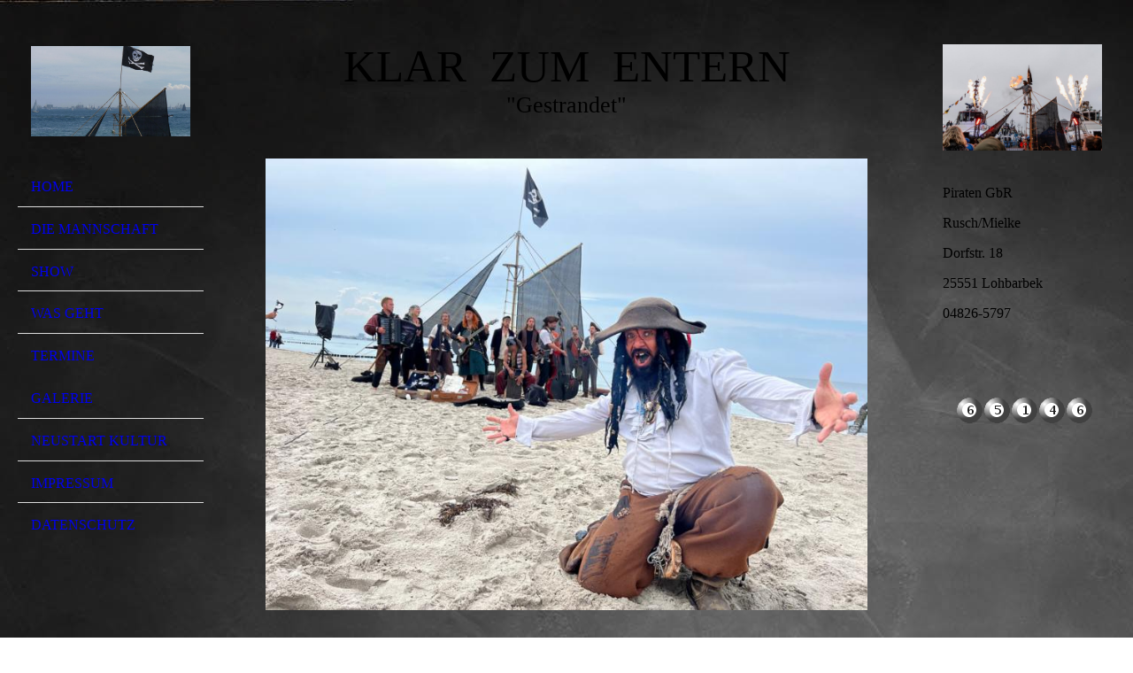

--- FILE ---
content_type: text/html; charset=utf-8
request_url: https://klar-zum-entern.de/Termine
body_size: 47909
content:
<!DOCTYPE html><html><head><meta http-equiv="Content-Type" content="text/html; charset=UTF-8"><title>Termine</title><meta name="keywords" content="Piraten Piratenshow Piratenspektakel Kleinkunst "><link href="https://klar-zum-entern.de/Termine" rel="canonical"><meta content="Termine" property="og:title"><meta content="website" property="og:type"><meta content="https://klar-zum-entern.de/Termine" property="og:url"><script>
              window.beng = window.beng || {};
              window.beng.env = {
                language: "en",
                country: "US",
                mode: "deploy",
                context: "page",
                pageId: "000000945777",
                skeletonId: "",
                scope: "HTO01FLQNZKZ",
                isProtected: false,
                navigationText: "Termine",
                instance: "1",
                common_prefix: "https://homepagedesigner.telekom.de",
                design_common: "https://homepagedesigner.telekom.de/beng/designs/",
                design_template: "oem/cm_dh_076",
                path_design: "https://homepagedesigner.telekom.de/beng/designs/data/oem/cm_dh_076/",
                path_res: "https://homepagedesigner.telekom.de/res/",
                path_bengres: "https://homepagedesigner.telekom.de/beng/res/",
                masterDomain: "",
                preferredDomain: "",
                preprocessHostingUri: function(uri) {
                  
                    return uri || "";
                  
                },
                hideEmptyAreas: false
              };
            </script><script xmlns="http://www.w3.org/1999/xhtml" src="https://homepagedesigner.telekom.de/cm4all-beng-proxy/beng-proxy.js">;</script><link xmlns="http://www.w3.org/1999/xhtml" rel="stylesheet" href="https://homepagedesigner.telekom.de/.cm4all/e/static/3rdparty/font-awesome/css/font-awesome.min.css"></link><link rel="stylesheet" type="text/css" href="//homepagedesigner.telekom.de/.cm4all/res/static/libcm4all-js-widget/3.89.7/css/widget-runtime.css"/>

<link rel="stylesheet" type="text/css" href="//homepagedesigner.telekom.de/.cm4all/res/static/beng-editor/5.3.130/css/deploy.css"/>

<link rel="stylesheet" type="text/css" href="//homepagedesigner.telekom.de/.cm4all/res/static/libcm4all-js-widget/3.89.7/css/slideshow-common.css"/>

<script src="//homepagedesigner.telekom.de/.cm4all/res/static/jquery-1.7/jquery.js">;</script><script src="//homepagedesigner.telekom.de/.cm4all/res/static/prototype-1.7.3/prototype.js">;</script><script src="//homepagedesigner.telekom.de/.cm4all/res/static/jslib/1.4.1/js/legacy.js">;</script><script src="//homepagedesigner.telekom.de/.cm4all/res/static/libcm4all-js-widget/3.89.7/js/widget-runtime.js">;</script>

<script src="//homepagedesigner.telekom.de/.cm4all/res/static/libcm4all-js-widget/3.89.7/js/slideshow-common.js">;</script>

<script src="//homepagedesigner.telekom.de/.cm4all/res/static/beng-editor/5.3.130/js/deploy.js">;</script>

<meta name="viewport" content="width=device-width, initial-scale=1"><link rel="stylesheet" type="text/css" href="https://homepagedesigner.telekom.de/.cm4all/designs/static/oem/cm_dh_076/1769040040.599559/css/main.css"><link rel="stylesheet" type="text/css" href="https://homepagedesigner.telekom.de/.cm4all/designs/static/oem/cm_dh_076/1769040040.599559/css/responsive.css"><link rel="stylesheet" type="text/css" href="https://homepagedesigner.telekom.de/.cm4all/designs/static/oem/cm_dh_076/1769040040.599559/css/cm-templates-global-style.css"><script type="text/javascript" language="javascript" src="https://homepagedesigner.telekom.de/.cm4all/designs/static/oem/cm_dh_076/1769040040.599559/js/initialise.js"></script><script type="text/javascript" language="javascript" src="https://homepagedesigner.telekom.de/.cm4all/designs/static/oem/cm_dh_076/1769040040.599559/js/showhide_subnavigation.js"></script><script type="text/javascript" language="javascript" src="https://homepagedesigner.telekom.de/.cm4all/designs/static/oem/cm_dh_076/1769040040.599559/js/cm-templates-global-script.js"></script><!--[if lt IE 8]>
        	<link rel="stylesheet" type="text/css" href="https://homepagedesigner.telekom.de/beng/designs/data/oem/cm_dh_076/css/ie8.css" />
        <![endif]--><!--$Id: template.xsl 1832 2012-03-01 10:37:09Z dominikh $--><link href="/.cm4all/handler.php/vars.css?v=20241211172801" type="text/css" rel="stylesheet"><style type="text/css">.cm-logo {background-image: url("/.cm4all/uproc.php/0/.K1600_P1110667.JPG/picture-1200?_=183895d7920");
        background-position: 50% 50%;
background-size: 100% auto;
background-repeat: no-repeat;
      }</style><script type="text/javascript">window.cmLogoWidgetId = "TKOMSI_cm4all_com_widgets_Logo_25042323";
            window.cmLogoGetCommonWidget = function (){
                return new cm4all.Common.Widget({
            base    : "/Termine",
            session : "",
            frame   : "",
            path    : "TKOMSI_cm4all_com_widgets_Logo_25042323"
        })
            };
            window.logoConfiguration = {
                "cm-logo-x" : "50%",
        "cm-logo-y" : "50%",
        "cm-logo-v" : "2.0",
        "cm-logo-w" : "100%",
        "cm-logo-h" : "auto",
        "cm-logo-di" : "oem/cm_dh_076",
        "cm-logo-u" : "uro-service://",
        "cm-logo-k" : "%7B%22ticket%22%3A%22%22%2C%22serviceId%22%3A%220%22%2C%22locale%22%3A%22%22%2C%22path%22%3A%22%2F%22%2C%22name%22%3A%22K1600_P1110667.JPG%22%2C%22origin%22%3A%22list%22%2C%22type%22%3A%22image%2Fjpeg%22%2C%22size%22%3A207240%2C%22width%22%3A2135%2C%22height%22%3A1200%2C%22duration%22%3A%22%22%2C%22rotation%22%3A%22%22%2C%22task%22%3A%22none%22%2C%22progress%22%3A%22none%22%2C%22result%22%3A%22ok%22%2C%22source%22%3A%22%22%2C%22start%22%3A%22183895d7920%22%2C%22now%22%3A%221857d8dc865%22%2C%22_folder%22%3Atrue%2C%22_hidden%22%3Afalse%2C%22_hash%22%3A%22a2102e32%22%2C%22_update%22%3A0%2C%22_media%22%3A%22image%22%2C%22_extension%22%3A%22%22%2C%22_xlate%22%3A%22K1600_P1110667.JPG%22%2C%22_index%22%3A1%2C%22_selected%22%3Atrue%7D",
        "cm-logo-bc" : "",
        "cm-logo-ln" : "",
        "cm-logo-ln$" : "",
        "cm-logo-hi" : false
        ,
        _logoBaseUrl : "uro-service:\/\/",
        _logoPath : "%7B%22ticket%22%3A%22%22%2C%22serviceId%22%3A%220%22%2C%22locale%22%3A%22%22%2C%22path%22%3A%22%2F%22%2C%22name%22%3A%22K1600_P1110667.JPG%22%2C%22origin%22%3A%22list%22%2C%22type%22%3A%22image%2Fjpeg%22%2C%22size%22%3A207240%2C%22width%22%3A2135%2C%22height%22%3A1200%2C%22duration%22%3A%22%22%2C%22rotation%22%3A%22%22%2C%22task%22%3A%22none%22%2C%22progress%22%3A%22none%22%2C%22result%22%3A%22ok%22%2C%22source%22%3A%22%22%2C%22start%22%3A%22183895d7920%22%2C%22now%22%3A%221857d8dc865%22%2C%22_folder%22%3Atrue%2C%22_hidden%22%3Afalse%2C%22_hash%22%3A%22a2102e32%22%2C%22_update%22%3A0%2C%22_media%22%3A%22image%22%2C%22_extension%22%3A%22%22%2C%22_xlate%22%3A%22K1600_P1110667.JPG%22%2C%22_index%22%3A1%2C%22_selected%22%3Atrue%7D"
        };
          jQuery(document).ready(function() {
            var logoElement = jQuery(".cm-logo");
            logoElement.attr("role", "img");
            logoElement.attr("tabindex", "0");
            logoElement.attr("aria-label", "logo");
          });
        </script><link rel="shortcut icon" type="image/png" href="/.cm4all/sysdb/favicon/icon-32x32_df6cd9.png"/><link rel="shortcut icon" sizes="196x196" href="/.cm4all/sysdb/favicon/icon-196x196_df6cd9.png"/><link rel="apple-touch-icon" sizes="180x180" href="/.cm4all/sysdb/favicon/icon-180x180_df6cd9.png"/><link rel="apple-touch-icon" sizes="120x120" href="/.cm4all/sysdb/favicon/icon-120x120_df6cd9.png"/><link rel="apple-touch-icon" sizes="152x152" href="/.cm4all/sysdb/favicon/icon-152x152_df6cd9.png"/><link rel="apple-touch-icon" sizes="76x76" href="/.cm4all/sysdb/favicon/icon-76x76_df6cd9.png"/><meta name="msapplication-square70x70logo" content="/.cm4all/sysdb/favicon/icon-70x70_df6cd9.png"/><meta name="msapplication-square150x150logo" content="/.cm4all/sysdb/favicon/icon-150x150_df6cd9.png"/><meta name="msapplication-square310x310logo" content="/.cm4all/sysdb/favicon/icon-310x310_df6cd9.png"/><link rel="shortcut icon" type="image/png" href="/.cm4all/sysdb/favicon/icon-48x48_df6cd9.png"/><link rel="shortcut icon" type="image/png" href="/.cm4all/sysdb/favicon/icon-96x96_df6cd9.png"/><style id="cm_table_styles"></style><style id="cm_background_queries">            @media(min-width: 100px), (min-resolution: 72dpi), (-webkit-min-device-pixel-ratio: 1) {.cm-background{background-image:url("/.cm4all/uproc.php/1500/backgrounds/.bif_42109714_cm-a.jpg/picture-200?_=19becc6e507");}}@media(min-width: 100px), (min-resolution: 144dpi), (-webkit-min-device-pixel-ratio: 2) {.cm-background{background-image:url("/.cm4all/uproc.php/1500/backgrounds/.bif_42109714_cm-a.jpg/picture-400?_=19becc6e507");}}@media(min-width: 200px), (min-resolution: 72dpi), (-webkit-min-device-pixel-ratio: 1) {.cm-background{background-image:url("/.cm4all/uproc.php/1500/backgrounds/.bif_42109714_cm-a.jpg/picture-400?_=19becc6e507");}}@media(min-width: 200px), (min-resolution: 144dpi), (-webkit-min-device-pixel-ratio: 2) {.cm-background{background-image:url("/.cm4all/uproc.php/1500/backgrounds/.bif_42109714_cm-a.jpg/picture-800?_=19becc6e507");}}@media(min-width: 400px), (min-resolution: 72dpi), (-webkit-min-device-pixel-ratio: 1) {.cm-background{background-image:url("/.cm4all/uproc.php/1500/backgrounds/.bif_42109714_cm-a.jpg/picture-800?_=19becc6e507");}}@media(min-width: 400px), (min-resolution: 144dpi), (-webkit-min-device-pixel-ratio: 2) {.cm-background{background-image:url("/.cm4all/uproc.php/1500/backgrounds/.bif_42109714_cm-a.jpg/picture-1200?_=19becc6e507");}}@media(min-width: 600px), (min-resolution: 72dpi), (-webkit-min-device-pixel-ratio: 1) {.cm-background{background-image:url("/.cm4all/uproc.php/1500/backgrounds/.bif_42109714_cm-a.jpg/picture-1200?_=19becc6e507");}}@media(min-width: 600px), (min-resolution: 144dpi), (-webkit-min-device-pixel-ratio: 2) {.cm-background{background-image:url("/.cm4all/uproc.php/1500/backgrounds/.bif_42109714_cm-a.jpg/picture-1600?_=19becc6e507");}}@media(min-width: 800px), (min-resolution: 72dpi), (-webkit-min-device-pixel-ratio: 1) {.cm-background{background-image:url("/.cm4all/uproc.php/1500/backgrounds/.bif_42109714_cm-a.jpg/picture-1600?_=19becc6e507");}}@media(min-width: 800px), (min-resolution: 144dpi), (-webkit-min-device-pixel-ratio: 2) {.cm-background{background-image:url("/.cm4all/uproc.php/1500/backgrounds/.bif_42109714_cm-a.jpg/picture-2600?_=19becc6e507");}}
</style><script type="application/x-cm4all-cookie-consent" data-code=""></script></head><body ondrop="return false;" class=" device-desktop cm-deploy cm-deploy-342 cm-deploy-4x"><div class="cm-background" data-cm-qa-bg="image"></div><div class="cm-background-video" data-cm-qa-bg="video"></div><div class="cm-background-effects" data-cm-qa-bg="effect"></div><div class="cm-templates-container"><div class="cm-kv-0 cm_can_be_empty" id="keyvisual"></div><div id="page_wrapper"><div class="content_wrapper" id="container_content"><header id="navigation_wrapper"><div class="cm-logo cm_can_be_empty" id="logo"> </div><nav id="nav-mobile-heading"><a href="">Navigation</a></nav><nav class="navi" id="cm_navigation"><ul id="cm_mainnavigation"><li id="cm_navigation_pid_945165"><a title="Home" href="/Home" class="cm_anchor">Home</a></li><li id="cm_navigation_pid_945164"><a title="Die Mannschaft" href="/Die-Mannschaft" class="cm_anchor">Die Mannschaft</a></li><li id="cm_navigation_pid_945774"><a title="Show" href="/Show" class="cm_anchor">Show</a></li><li id="cm_navigation_pid_1021789"><a title="was geht" href="/was-geht" class="cm_anchor">was geht</a></li><li id="cm_navigation_pid_945777" class="cm_current"><a title="Termine" href="/Termine" class="cm_anchor">Termine</a></li><li id="cm_navigation_pid_1037337"><a title="GALERIE" href="/GALERIE" class="cm_anchor">GALERIE</a></li><li id="cm_navigation_pid_1075056"><a title="Neustart Kultur" href="/Neustart-Kultur" class="cm_anchor">Neustart Kultur</a></li><li id="cm_navigation_pid_947156"><a title="Impressum" href="/Impressum" class="cm_anchor">Impressum</a></li><li id="cm_navigation_pid_947157"><a title="Datenschutz" href="/Datenschutz" class="cm_anchor">Datenschutz</a></li></ul></nav></header><div class="cm-template-content" id="content_wrapper"><div class="cm-templates-title-container cm_can_be_empty" id="title_wrapper"><div class="title cm-h1 cm_can_be_empty cm-templates-heading__title" id="title" style=""><span style='font-size: 48px; font-family: "Trade Winds";'>klar  zum  entern</span></div><div class="subtitle cm_can_be_empty cm-templates-heading__subtitle" id="subtitle" style=""><span style='font-size: 36px; font-family: "Trade Winds";'>"Gestrandet"</span><br></div></div><main class="content_main_dho cm-template-content__main append cm-templates-text" id="content_main" data-cm-hintable="yes"><div class="clearFloating" style="clear:both;height: 0px; width: auto;"></div><div id="widgetcontainer_TKOMSI_cm4all_com_widgets_UroPhoto_27264128" class="
				    cm_widget_block
					cm_widget cm4all_com_widgets_UroPhoto cm_widget_block_center" style="width:100%; max-width:1024px; "><div class="cm_widget_anchor"><a name="TKOMSI_cm4all_com_widgets_UroPhoto_27264128" id="widgetanchor_TKOMSI_cm4all_com_widgets_UroPhoto_27264128"><!--cm4all.com.widgets.UroPhoto--></a></div><div xmlns="http://www.w3.org/1999/xhtml" data-uro-type="image/jpeg" style="width:100%;height:100%;" id="uroPhotoOuterTKOMSI_cm4all_com_widgets_UroPhoto_27264128">            <picture><source srcset="/.cm4all/uproc.php/0/.1.JPG/picture-1600?_=193b69c0ec8 1x, /.cm4all/uproc.php/0/.1.JPG/picture-2600?_=193b69c0ec8 2x" media="(min-width:800px)"><source srcset="/.cm4all/uproc.php/0/.1.JPG/picture-1200?_=193b69c0ec8 1x, /.cm4all/uproc.php/0/.1.JPG/picture-1600?_=193b69c0ec8 2x" media="(min-width:600px)"><source srcset="/.cm4all/uproc.php/0/.1.JPG/picture-800?_=193b69c0ec8 1x, /.cm4all/uproc.php/0/.1.JPG/picture-1200?_=193b69c0ec8 2x" media="(min-width:400px)"><source srcset="/.cm4all/uproc.php/0/.1.JPG/picture-400?_=193b69c0ec8 1x, /.cm4all/uproc.php/0/.1.JPG/picture-800?_=193b69c0ec8 2x" media="(min-width:200px)"><source srcset="/.cm4all/uproc.php/0/.1.JPG/picture-200?_=193b69c0ec8 1x, /.cm4all/uproc.php/0/.1.JPG/picture-400?_=193b69c0ec8 2x" media="(min-width:100px)"><img src="/.cm4all/uproc.php/0/.1.JPG/picture-200?_=193b69c0ec8" data-uro-original="/.cm4all/uproc.php/0/1.JPG?_=193b69c0ec8" onerror="uroGlobal().util.error(this, '', 'uro-widget')" data-uro-width="800" data-uro-height="600" alt="" style="width:100%;" title="" loading="lazy"></picture>
<span></span></div></div><p style="text-align: center;"><br></p><p style="text-align: center;"><span style='font-size: 26px; font-family: "Trade Winds";'>Termine 2025</span></p><p style="text-align: left;">                15. + 16.01.        Dortmund "Best of Events"     Halle 6 Stand 6.WA im Walkaktbereich</p><p style="text-align: left;">                27.02.-02.03.      Kieler Umschlag - "Gestrandet" auf dem Asmus Bremer Platz</p><p style="text-align: left;">                06.                       Kieler Woche (noch in Planung)</p><p style="text-align: left;">                29.-31.07.           Wyk auf Föhr  Piratenspektakel</p><p style="text-align: left;">                30.08.                  Trassenheide (Usedom) Schlaraffenland Party</p><p style="text-align: left;"><br></p><div class="clearFloating" style="clear:both;height: 0px; width: auto;"></div><div id="widgetcontainer_TKOMSI_com_cm4all_wdn_PhotoGallery_25049134" class="
				    cm_widget_block
					cm_widget com_cm4all_wdn_PhotoGallery cm_widget_block_center" style="width:100%; max-width:100%; "><div class="cm_widget_anchor"><a name="TKOMSI_com_cm4all_wdn_PhotoGallery_25049134" id="widgetanchor_TKOMSI_com_cm4all_wdn_PhotoGallery_25049134"><!--com.cm4all.wdn.PhotoGallery--></a></div><script type="text/javascript">
window.cm4all.widgets.register( '/Termine', '', '', 'TKOMSI_com_cm4all_wdn_PhotoGallery_25049134');
</script>
		<script type="text/javascript">
	(function() {

		var links = ["@\/3rd\/photoswipe-4.1.2\/photoswipe.css","@\/css\/show-lightbox.min.css?version=63.css","@\/css\/show-gallery.min.css?version=63.css"];
		for( var i=0; i<links.length; i++) {
			if( links[i].indexOf( '@')==0) {
				links[i] = "https://homepagedesigner.telekom.de/.cm4all/widgetres.php/com.cm4all.wdn.PhotoGallery/" + links[i].substring( 2);
			} else if( links[i].indexOf( '/')!=0) {
				links[i] = window.cm4all.widgets[ 'TKOMSI_com_cm4all_wdn_PhotoGallery_25049134'].url( links[i]);
			}
		}
		cm4all.Common.loadCss( links);

		var scripts = ["@\/js\/show.min.js?version=63.js","@\/3rd\/photoswipe-4.1.2\/photoswipe.min.js","@\/js\/show-lightbox.min.js?version=63.js","@\/js\/show-gallery.min.js?version=63.js"];
		for( var i=0; i<scripts.length; i++) {
			if( scripts[i].indexOf( '@')==0) {
				scripts[i] = "https://homepagedesigner.telekom.de/.cm4all/widgetres.php/com.cm4all.wdn.PhotoGallery/" + scripts[i].substring( 2);
			} else if( scripts[i].indexOf( '/')!=0) {
				scripts[i] = window.cm4all.widgets[ 'TKOMSI_com_cm4all_wdn_PhotoGallery_25049134'].url( scripts[i]);
			}
		}

		var deferred = jQuery.Deferred();
		window.cm4all.widgets[ 'TKOMSI_com_cm4all_wdn_PhotoGallery_25049134'].ready = (function() {
			var ready = function ready( handler) {
				deferred.done( handler);
			};
			return deferred.promise( ready);
		})();
		cm4all.Common.requireLibrary( scripts, function() {
			deferred.resolveWith( window.cm4all.widgets[ 'TKOMSI_com_cm4all_wdn_PhotoGallery_25049134']);
		});
	})();
</script><!-- PhotoAlbum -->
<script type="text/javascript">
    (function() {
    if (document.querySelector('link[href*="/font-awesome."], link[href*="/e/Bundle/"]')) {
      return;
    }

    var request = new XMLHttpRequest();
    request.open('GET', '//cdn-eu.c4t.cc/font-awesome,version=4?format=json', true);
    request.onload = function() {
      if (request.status >= 200 && request.status < 400) {
        var data = JSON.parse(request.responseText);
        if (data && data.resources && Array.isArray(data.resources.css)) {
          window.Common.loadCss(data.resources.css);
        }
      }
    };
    request.send();
  })();
</script>

<div
  class="cm-widget_photoalbum cm-w_pha-gallery"
  style="opacity: 0;"
  id="C_TKOMSI_com_cm4all_wdn_PhotoGallery_25049134__-photos"
>
  
  
<!-- PhotoGallery -->
<div
  class="cm-w_pha-list cm-w_pha-l cm-w_pha-lightbox"
  style=""
>
  <div class='cm-w_pha-item' data-index='0'   data-title="K800_IMG-20230506-WA0010"><div class='cm-w_pha-uro-item'>  <picture><source srcset="/.cm4all/uproc.php/0/.K800_IMG-20230506-WA0010.JPG/picture-1600?_=189fe38e990 1x, /.cm4all/uproc.php/0/.K800_IMG-20230506-WA0010.JPG/picture-2600?_=189fe38e990 2x" media="(min-width:800px)"><source srcset="/.cm4all/uproc.php/0/.K800_IMG-20230506-WA0010.JPG/picture-1200?_=189fe38e990 1x, /.cm4all/uproc.php/0/.K800_IMG-20230506-WA0010.JPG/picture-1600?_=189fe38e990 2x" media="(min-width:600px)"><source srcset="/.cm4all/uproc.php/0/.K800_IMG-20230506-WA0010.JPG/picture-800?_=189fe38e990 1x, /.cm4all/uproc.php/0/.K800_IMG-20230506-WA0010.JPG/picture-1200?_=189fe38e990 2x" media="(min-width:400px)"><source srcset="/.cm4all/uproc.php/0/.K800_IMG-20230506-WA0010.JPG/picture-400?_=189fe38e990 1x, /.cm4all/uproc.php/0/.K800_IMG-20230506-WA0010.JPG/picture-800?_=189fe38e990 2x" media="(min-width:200px)"><source srcset="/.cm4all/uproc.php/0/.K800_IMG-20230506-WA0010.JPG/picture-200?_=189fe38e990 1x, /.cm4all/uproc.php/0/.K800_IMG-20230506-WA0010.JPG/picture-400?_=189fe38e990 2x" media="(min-width:100px)"><img src="/.cm4all/uproc.php/0/.K800_IMG-20230506-WA0010.JPG/picture-200?_=189fe38e990" data-uro-original="/.cm4all/uproc.php/0/K800_IMG-20230506-WA0010.JPG?_=189fe38e990" onerror="uroGlobal().util.error(this, '', 'uro-widget')" data-uro-width="800" data-uro-height="600" alt="K800_IMG-20230506-WA0010"></picture></div><div class='cm-w_pha-title'><span>K800_IMG-20230506-WA0010</span></div></div><div class='cm-w_pha-item' data-index='1'   data-title="41"><div class='cm-w_pha-uro-item'>  <picture><source srcset="/.cm4all/uproc.php/0/.41.JPG/picture-1600?_=193b69bdfe8 1x, /.cm4all/uproc.php/0/.41.JPG/picture-2600?_=193b69bdfe8 2x" media="(min-width:800px)"><source srcset="/.cm4all/uproc.php/0/.41.JPG/picture-1200?_=193b69bdfe8 1x, /.cm4all/uproc.php/0/.41.JPG/picture-1600?_=193b69bdfe8 2x" media="(min-width:600px)"><source srcset="/.cm4all/uproc.php/0/.41.JPG/picture-800?_=193b69bdfe8 1x, /.cm4all/uproc.php/0/.41.JPG/picture-1200?_=193b69bdfe8 2x" media="(min-width:400px)"><source srcset="/.cm4all/uproc.php/0/.41.JPG/picture-400?_=193b69bdfe8 1x, /.cm4all/uproc.php/0/.41.JPG/picture-800?_=193b69bdfe8 2x" media="(min-width:200px)"><source srcset="/.cm4all/uproc.php/0/.41.JPG/picture-200?_=193b69bdfe8 1x, /.cm4all/uproc.php/0/.41.JPG/picture-400?_=193b69bdfe8 2x" media="(min-width:100px)"><img src="/.cm4all/uproc.php/0/.41.JPG/picture-200?_=193b69bdfe8" data-uro-original="/.cm4all/uproc.php/0/41.JPG?_=193b69bdfe8" onerror="uroGlobal().util.error(this, '', 'uro-widget')" data-uro-width="800" data-uro-height="600" alt="41"></picture></div><div class='cm-w_pha-title'><span>41</span></div></div><div class='cm-w_pha-item' data-index='2'   data-title="IMG-20230303-WA0000"><div class='cm-w_pha-uro-item'>  <picture><source srcset="/.cm4all/uproc.php/0/.IMG-20230303-WA0000.jpg/picture-1600?_=186b761c760 1x, /.cm4all/uproc.php/0/.IMG-20230303-WA0000.jpg/picture-2600?_=186b761c760 2x" media="(min-width:800px)"><source srcset="/.cm4all/uproc.php/0/.IMG-20230303-WA0000.jpg/picture-1200?_=186b761c760 1x, /.cm4all/uproc.php/0/.IMG-20230303-WA0000.jpg/picture-1600?_=186b761c760 2x" media="(min-width:600px)"><source srcset="/.cm4all/uproc.php/0/.IMG-20230303-WA0000.jpg/picture-800?_=186b761c760 1x, /.cm4all/uproc.php/0/.IMG-20230303-WA0000.jpg/picture-1200?_=186b761c760 2x" media="(min-width:400px)"><source srcset="/.cm4all/uproc.php/0/.IMG-20230303-WA0000.jpg/picture-400?_=186b761c760 1x, /.cm4all/uproc.php/0/.IMG-20230303-WA0000.jpg/picture-800?_=186b761c760 2x" media="(min-width:200px)"><source srcset="/.cm4all/uproc.php/0/.IMG-20230303-WA0000.jpg/picture-200?_=186b761c760 1x, /.cm4all/uproc.php/0/.IMG-20230303-WA0000.jpg/picture-400?_=186b761c760 2x" media="(min-width:100px)"><img src="/.cm4all/uproc.php/0/.IMG-20230303-WA0000.jpg/picture-200?_=186b761c760" data-uro-original="/.cm4all/uproc.php/0/IMG-20230303-WA0000.jpg?_=186b761c760" onerror="uroGlobal().util.error(this, '', 'uro-widget')" data-uro-width="1024" data-uro-height="768" alt="IMG-20230303-WA0000"></picture></div><div class='cm-w_pha-title'><span>IMG-20230303-WA0000</span></div></div></div>

<!-- /PhotoGallery -->

  
</div>
<script type="text/javascript">
(function () {
  'use strict';
  var options = {
    imagesLeft:  0,
    imagesCount: 3,
    cPrefix: 'C_TKOMSI_com_cm4all_wdn_PhotoGallery_25049134__',
    containerId: 'C_TKOMSI_com_cm4all_wdn_PhotoGallery_25049134__-photos',
    cClass: 'cm-w_pha',
    cPath: 'TKOMSI_com_cm4all_wdn_PhotoGallery_25049134',
    endpoint: {
      photos: window.cm4all.widgets['TKOMSI_com_cm4all_wdn_PhotoGallery_25049134'].url('photos')
    },
    isPreview: undefined
  };
  var lgtboxOptions = {
    debug: options.debug,
    isShowTitle: true,
    text: {"error":"Das Bild konnte nicht geladen werden."},
    templateId: 'cm-widget_photoalbum-lightbox',
    endpoint: {
      photoswipeTemplate: window.cm4all.widgets['TKOMSI_com_cm4all_wdn_PhotoGallery_25049134'].url('lightbox')
    }
  };
  window.cm4all.widgets['TKOMSI_com_cm4all_wdn_PhotoGallery_25049134'].ready(function() {
    var photoAlbum = new window.cm4widget.photoalbum.PhotoGallery(options);    photoAlbum.init();
    if(typeof lgtboxOptions === "object") {
      var lgtbox = new window.cm4widget.photoalbum.PhotoLightBox(photoAlbum, lgtboxOptions);
      lgtbox.init();
    }
  })
}());
</script>
<!-- /PhotoAlbum -->
</div><p><br></p><p><br></p><div id="cm_bottom_clearer" style="clear: both;" contenteditable="false"></div></main></div><div class="cm-templates-sidebar-container append cm_can_be_empty" id="content_sidebar"><aside class="sidebar cm_can_be_empty" id="widgetbar_site_1" data-cm-hintable="yes"><div id="widgetcontainer_TKOMSI_cm4all_com_widgets_UroPhoto_26003230" class="
				    cm_widget_block
					cm_widget cm4all_com_widgets_UroPhoto cm_widget_block_center" style="width:100%; max-width:1024px; "><div class="cm_widget_anchor"><a name="TKOMSI_cm4all_com_widgets_UroPhoto_26003230" id="widgetanchor_TKOMSI_cm4all_com_widgets_UroPhoto_26003230"><!--cm4all.com.widgets.UroPhoto--></a></div><div xmlns="http://www.w3.org/1999/xhtml" data-uro-type="image/jpeg" style="width:100%;height:100%;" id="uroPhotoOuterTKOMSI_cm4all_com_widgets_UroPhoto_26003230">            <picture><source srcset="/.cm4all/uproc.php/0/.445.JPG/picture-1600?_=193b69bd430 1x, /.cm4all/uproc.php/0/.445.JPG/picture-2600?_=193b69bd430 2x" media="(min-width:800px)"><source srcset="/.cm4all/uproc.php/0/.445.JPG/picture-1200?_=193b69bd430 1x, /.cm4all/uproc.php/0/.445.JPG/picture-1600?_=193b69bd430 2x" media="(min-width:600px)"><source srcset="/.cm4all/uproc.php/0/.445.JPG/picture-800?_=193b69bd430 1x, /.cm4all/uproc.php/0/.445.JPG/picture-1200?_=193b69bd430 2x" media="(min-width:400px)"><source srcset="/.cm4all/uproc.php/0/.445.JPG/picture-400?_=193b69bd430 1x, /.cm4all/uproc.php/0/.445.JPG/picture-800?_=193b69bd430 2x" media="(min-width:200px)"><source srcset="/.cm4all/uproc.php/0/.445.JPG/picture-200?_=193b69bd430 1x, /.cm4all/uproc.php/0/.445.JPG/picture-400?_=193b69bd430 2x" media="(min-width:100px)"><img src="/.cm4all/uproc.php/0/.445.JPG/picture-200?_=193b69bd430" data-uro-original="/.cm4all/uproc.php/0/445.JPG?_=193b69bd430" onerror="uroGlobal().util.error(this, '', 'uro-widget')" data-uro-width="900" data-uro-height="600" alt="" style="width:100%;" title="" loading="lazy"></picture>
<span></span></div></div><p> </p><p>Piraten GbR</p><p>Rusch/Mielke</p><p>Dorfstr. 18</p><p>25551 Lohbarbek</p><p>04826-5797</p></aside><aside class="sidebar cm_can_be_empty" id="widgetbar_page_1" data-cm-hintable="yes"><p> </p></aside><aside class="sidebar cm_can_be_empty" id="widgetbar_site_2" data-cm-hintable="yes"><p> </p><div id="widgetcontainer_TKOMSI_cm4all_com_widgets_Counter_25049072" class="
				    cm_widget_block
					cm_widget cm4all_com_widgets_Counter cm_widget_block_center" style="width:100%; max-width:100%; "><div class="cm_widget_anchor"><a name="TKOMSI_cm4all_com_widgets_Counter_25049072" id="widgetanchor_TKOMSI_cm4all_com_widgets_Counter_25049072"><!--cm4all.com.widgets.Counter--></a></div><script src="https://homepagedesigner.telekom.de/.cm4all/widgetres.php/cm4all.com.widgets.Counter/js/counter_show.js"></script>
					
						<div id="TKOMSI_cm4all_com_widgets_Counter_25049072" style="text-align:center;">&nbsp;</div>
					
				<script type="text/javascript">
					(function() {
						var commonWidget = new cm4all.Common.Widget({
							base    : "/Termine",
							session : "",
							frame   : "",
							path    : "TKOMSI_cm4all_com_widgets_Counter_25049072",
						});
						var wiid = "TKOMSI_cm4all_com_widgets_Counter_25049072";
						var data = {
							wiid: wiid,
							useCounterPhp: false,
							increase: false,
							width: 180,
							template: "10",
							baseUri: "https://homepagedesigner.telekom.de/imageprocessor/counter.cls/",
							image: "",
							value: 65146,
							offset: 0,
							digits: 4,
						};
						var counterWidget = new CounterWidget(data, commonWidget);
						counterWidget.init();
					})();
					</script>
</div><p> </p></aside><aside class="sidebar cm_can_be_empty" id="widgetbar_page_2" data-cm-hintable="yes"><p><br></p></aside></div><div class="clear"> </div></div><div class="cm-templates-footer cm_can_be_empty" id="footer_wrapper"><footer class="content_wrapper cm_can_be_empty" id="footer" data-cm-hintable="yes"> </footer></div></div></div><div class="cm_widget_anchor"><a name="TKOMSI_cm4all_com_widgets_CookiePolicy_25042325" id="widgetanchor_TKOMSI_cm4all_com_widgets_CookiePolicy_25042325"><!--cm4all.com.widgets.CookiePolicy--></a></div><div style="display:none" class="cm-wp-container cm4all-cookie-policy-placeholder-template"><div class="cm-wp-header"><h4 class="cm-wp-header__headline">Externe Inhalte</h4><p class="cm-wp-header__text">Die an dieser Stelle vorgesehenen Inhalte können aufgrund Ihrer aktuellen <a class="cm-wp-header__link" href="#" onclick="openCookieSettings();return false;">Cookie-Einstellungen</a> nicht angezeigt werden.</p></div><div class="cm-wp-content"><div class="cm-wp-content__control"><label aria-checked="false" role="switch" tabindex="0" class="cm-wp-content-switcher"><input tabindex="-1" type="checkbox" class="cm-wp-content-switcher__checkbox" /><span class="cm-wp-content-switcher__label">Drittanbieter-Inhalte</span></label></div><p class="cm-wp-content__text">Diese Webseite bietet möglicherweise Inhalte oder Funktionalitäten an, die von Drittanbietern eigenverantwortlich zur Verfügung gestellt werden. Diese Drittanbieter können eigene Cookies setzen, z.B. um die Nutzeraktivität zu verfolgen oder ihre Angebote zu personalisieren und zu optimieren.</p></div></div><div aria-labelledby="cookieSettingsDialogTitle" role="dialog" style="position: fixed;" class="cm-cookie-container cm-hidden" id="cookieSettingsDialog"><div class="cm-cookie-header"><h4 id="cookieSettingsDialogTitle" class="cm-cookie-header__headline">Cookie-Einstellungen</h4><div autofocus="autofocus" tabindex="0" role="button" class="cm-cookie-header__close-button" title="Schließen"></div></div><div aria-describedby="cookieSettingsDialogContent" class="cm-cookie-content"><p id="cookieSettingsDialogContent" class="cm-cookie-content__text">Diese Webseite verwendet Cookies, um Besuchern ein optimales Nutzererlebnis zu bieten. Bestimmte Inhalte von Drittanbietern werden nur angezeigt, wenn die entsprechende Option aktiviert ist. Die Datenverarbeitung kann dann auch in einem Drittland erfolgen. Weitere Informationen hierzu in der Datenschutzerklärung.</p><div class="cm-cookie-content__controls"><div class="cm-cookie-controls-container"><div class="cm-cookie-controls cm-cookie-controls--essential"><div class="cm-cookie-flex-wrapper"><label aria-details="cookieSettingsEssentialDetails" aria-labelledby="cookieSettingsEssentialLabel" aria-checked="true" role="switch" tabindex="0" class="cm-cookie-switch-wrapper"><input tabindex="-1" id="cookieSettingsEssential" type="checkbox" disabled="disabled" checked="checked" /><span></span></label><div class="cm-cookie-expand-wrapper"><span id="cookieSettingsEssentialLabel">Technisch notwendige</span><div tabindex="0" aria-controls="cookieSettingsEssentialDetails" aria-expanded="false" role="button" class="cm-cookie-content-expansion-button" title="Erweitern / Zuklappen"></div></div></div><div class="cm-cookie-content-expansion-text" id="cookieSettingsEssentialDetails">Diese Cookies sind zum Betrieb der Webseite notwendig, z.B. zum Schutz vor Hackerangriffen und zur Gewährleistung eines konsistenten und der Nachfrage angepassten Erscheinungsbilds der Seite.</div></div><div class="cm-cookie-controls cm-cookie-controls--statistic"><div class="cm-cookie-flex-wrapper"><label aria-details="cookieSettingsStatisticsDetails" aria-labelledby="cookieSettingsStatisticsLabel" aria-checked="false" role="switch" tabindex="0" class="cm-cookie-switch-wrapper"><input tabindex="-1" id="cookieSettingsStatistics" type="checkbox" /><span></span></label><div class="cm-cookie-expand-wrapper"><span id="cookieSettingsStatisticsLabel">Analytische</span><div tabindex="0" aria-controls="cookieSettingsStatisticsDetails" aria-expanded="false" role="button" class="cm-cookie-content-expansion-button" title="Erweitern / Zuklappen"></div></div></div><div class="cm-cookie-content-expansion-text" id="cookieSettingsStatisticsDetails">Diese Cookies werden verwendet, um das Nutzererlebnis weiter zu optimieren. Hierunter fallen auch Statistiken, die dem Webseitenbetreiber von Drittanbietern zur Verfügung gestellt werden, sowie die Ausspielung von personalisierter Werbung durch die Nachverfolgung der Nutzeraktivität über verschiedene Webseiten.</div></div><div class="cm-cookie-controls cm-cookie-controls--third-party"><div class="cm-cookie-flex-wrapper"><label aria-details="cookieSettingsThirdpartyDetails" aria-labelledby="cookieSettingsThirdpartyLabel" aria-checked="false" role="switch" tabindex="0" class="cm-cookie-switch-wrapper"><input tabindex="-1" id="cookieSettingsThirdparty" type="checkbox" /><span></span></label><div class="cm-cookie-expand-wrapper"><span id="cookieSettingsThirdpartyLabel">Drittanbieter-Inhalte</span><div tabindex="0" aria-controls="cookieSettingsThirdpartyDetails" aria-expanded="false" role="button" class="cm-cookie-content-expansion-button" title="Erweitern / Zuklappen"></div></div></div><div class="cm-cookie-content-expansion-text" id="cookieSettingsThirdpartyDetails">Diese Webseite bietet möglicherweise Inhalte oder Funktionalitäten an, die von Drittanbietern eigenverantwortlich zur Verfügung gestellt werden. Diese Drittanbieter können eigene Cookies setzen, z.B. um die Nutzeraktivität zu verfolgen oder ihre Angebote zu personalisieren und zu optimieren.</div></div></div><div class="cm-cookie-content-button"><div tabindex="0" role="button" onclick="rejectAllCookieTypes(); setTimeout(saveCookieSettings, 400);" class="cm-cookie-button cm-cookie-content-button--reject-all"><span>Ablehnen</span></div><div tabindex="0" role="button" onclick="selectAllCookieTypes(); setTimeout(saveCookieSettings, 400);" class="cm-cookie-button cm-cookie-content-button--accept-all"><span>Alle akzeptieren</span></div><div tabindex="0" role="button" onclick="saveCookieSettings();" class="cm-cookie-button cm-cookie-content-button--save"><span>Speichern</span></div></div></div></div></div><script type="text/javascript">
      Common.loadCss("/.cm4all/widgetres.php/cm4all.com.widgets.CookiePolicy/show.css?v=3.3.29");
    </script><script data-tracking="false" data-cookie-settings-enabled="true" src="https://homepagedesigner.telekom.de/.cm4all/widgetres.php/cm4all.com.widgets.CookiePolicy/show.js?v=3.3.29" defer="defer" id="cookieSettingsScript"></script><noscript ><div style="position:absolute;bottom:0;" id="statdiv"><img alt="" height="1" width="1" src="https://homepagedesigner.telekom.de/.cm4all/_pixel.img?site=1675677-g629E587&amp;page=pid_945777&amp;path=%2FTermine&amp;nt=Termine"/></div></noscript><script  type="text/javascript">//<![CDATA[
            document.body.insertAdjacentHTML('beforeend', '<div style="position:absolute;bottom:0;" id="statdiv"><img alt="" height="1" width="1" src="https://homepagedesigner.telekom.de/.cm4all/_pixel.img?site=1675677-g629E587&amp;page=pid_945777&amp;path=%2FTermine&amp;nt=Termine&amp;domain='+escape(document.location.hostname)+'&amp;ref='+escape(document.referrer)+'"/></div>');
        //]]></script><div style="display: none;" id="keyvisualWidgetVideosContainer"></div><style type="text/css">.cm-kv-0-1 {
background-color: ;
background-repeat: no-repeat;
}
.cm-kv-0-2 {
background-color: ;
background-repeat: no-repeat;
}
.cm-kv-0-3 {
background-color: ;
background-repeat: no-repeat;
}
.cm-kv-0-4 {
background-color: ;
background-repeat: no-repeat;
}
            @media(min-width: 100px), (min-resolution: 72dpi), (-webkit-min-device-pixel-ratio: 1) {.cm-kv-0-1{background-image:url("/.cm4all/uproc.php/0/bilder/.K800_20200228_Kiel_Umschlag_069%20(2).JPG/picture-200?_=17d33aee640");}}@media(min-width: 100px), (min-resolution: 144dpi), (-webkit-min-device-pixel-ratio: 2) {.cm-kv-0-1{background-image:url("/.cm4all/uproc.php/0/bilder/.K800_20200228_Kiel_Umschlag_069%20(2).JPG/picture-400?_=17d33aee640");}}@media(min-width: 200px), (min-resolution: 72dpi), (-webkit-min-device-pixel-ratio: 1) {.cm-kv-0-1{background-image:url("/.cm4all/uproc.php/0/bilder/.K800_20200228_Kiel_Umschlag_069%20(2).JPG/picture-400?_=17d33aee640");}}@media(min-width: 200px), (min-resolution: 144dpi), (-webkit-min-device-pixel-ratio: 2) {.cm-kv-0-1{background-image:url("/.cm4all/uproc.php/0/bilder/.K800_20200228_Kiel_Umschlag_069%20(2).JPG/picture-800?_=17d33aee640");}}@media(min-width: 400px), (min-resolution: 72dpi), (-webkit-min-device-pixel-ratio: 1) {.cm-kv-0-1{background-image:url("/.cm4all/uproc.php/0/bilder/.K800_20200228_Kiel_Umschlag_069%20(2).JPG/picture-800?_=17d33aee640");}}@media(min-width: 400px), (min-resolution: 144dpi), (-webkit-min-device-pixel-ratio: 2) {.cm-kv-0-1{background-image:url("/.cm4all/uproc.php/0/bilder/.K800_20200228_Kiel_Umschlag_069%20(2).JPG/picture-1200?_=17d33aee640");}}@media(min-width: 600px), (min-resolution: 72dpi), (-webkit-min-device-pixel-ratio: 1) {.cm-kv-0-1{background-image:url("/.cm4all/uproc.php/0/bilder/.K800_20200228_Kiel_Umschlag_069%20(2).JPG/picture-1200?_=17d33aee640");}}@media(min-width: 600px), (min-resolution: 144dpi), (-webkit-min-device-pixel-ratio: 2) {.cm-kv-0-1{background-image:url("/.cm4all/uproc.php/0/bilder/.K800_20200228_Kiel_Umschlag_069%20(2).JPG/picture-1600?_=17d33aee640");}}@media(min-width: 800px), (min-resolution: 72dpi), (-webkit-min-device-pixel-ratio: 1) {.cm-kv-0-1{background-image:url("/.cm4all/uproc.php/0/bilder/.K800_20200228_Kiel_Umschlag_069%20(2).JPG/picture-1600?_=17d33aee640");}}@media(min-width: 800px), (min-resolution: 144dpi), (-webkit-min-device-pixel-ratio: 2) {.cm-kv-0-1{background-image:url("/.cm4all/uproc.php/0/bilder/.K800_20200228_Kiel_Umschlag_069%20(2).JPG/picture-2600?_=17d33aee640");}}
            @media(min-width: 100px), (min-resolution: 72dpi), (-webkit-min-device-pixel-ratio: 1) {.cm-kv-0-2{background-image:url("/.cm4all/uproc.php/0/bilder/.K800_20200229_Kiel_Umschlag_090%20(2).JPG/picture-200?_=17d33aec700");}}@media(min-width: 100px), (min-resolution: 144dpi), (-webkit-min-device-pixel-ratio: 2) {.cm-kv-0-2{background-image:url("/.cm4all/uproc.php/0/bilder/.K800_20200229_Kiel_Umschlag_090%20(2).JPG/picture-400?_=17d33aec700");}}@media(min-width: 200px), (min-resolution: 72dpi), (-webkit-min-device-pixel-ratio: 1) {.cm-kv-0-2{background-image:url("/.cm4all/uproc.php/0/bilder/.K800_20200229_Kiel_Umschlag_090%20(2).JPG/picture-400?_=17d33aec700");}}@media(min-width: 200px), (min-resolution: 144dpi), (-webkit-min-device-pixel-ratio: 2) {.cm-kv-0-2{background-image:url("/.cm4all/uproc.php/0/bilder/.K800_20200229_Kiel_Umschlag_090%20(2).JPG/picture-800?_=17d33aec700");}}@media(min-width: 400px), (min-resolution: 72dpi), (-webkit-min-device-pixel-ratio: 1) {.cm-kv-0-2{background-image:url("/.cm4all/uproc.php/0/bilder/.K800_20200229_Kiel_Umschlag_090%20(2).JPG/picture-800?_=17d33aec700");}}@media(min-width: 400px), (min-resolution: 144dpi), (-webkit-min-device-pixel-ratio: 2) {.cm-kv-0-2{background-image:url("/.cm4all/uproc.php/0/bilder/.K800_20200229_Kiel_Umschlag_090%20(2).JPG/picture-1200?_=17d33aec700");}}@media(min-width: 600px), (min-resolution: 72dpi), (-webkit-min-device-pixel-ratio: 1) {.cm-kv-0-2{background-image:url("/.cm4all/uproc.php/0/bilder/.K800_20200229_Kiel_Umschlag_090%20(2).JPG/picture-1200?_=17d33aec700");}}@media(min-width: 600px), (min-resolution: 144dpi), (-webkit-min-device-pixel-ratio: 2) {.cm-kv-0-2{background-image:url("/.cm4all/uproc.php/0/bilder/.K800_20200229_Kiel_Umschlag_090%20(2).JPG/picture-1600?_=17d33aec700");}}@media(min-width: 800px), (min-resolution: 72dpi), (-webkit-min-device-pixel-ratio: 1) {.cm-kv-0-2{background-image:url("/.cm4all/uproc.php/0/bilder/.K800_20200229_Kiel_Umschlag_090%20(2).JPG/picture-1600?_=17d33aec700");}}@media(min-width: 800px), (min-resolution: 144dpi), (-webkit-min-device-pixel-ratio: 2) {.cm-kv-0-2{background-image:url("/.cm4all/uproc.php/0/bilder/.K800_20200229_Kiel_Umschlag_090%20(2).JPG/picture-2600?_=17d33aec700");}}
            @media(min-width: 100px), (min-resolution: 72dpi), (-webkit-min-device-pixel-ratio: 1) {.cm-kv-0-3{background-image:url("/.cm4all/uproc.php/0/.54%20-%20Kopie%20(6).jpg/picture-200?_=17d337603c0");}}@media(min-width: 100px), (min-resolution: 144dpi), (-webkit-min-device-pixel-ratio: 2) {.cm-kv-0-3{background-image:url("/.cm4all/uproc.php/0/.54%20-%20Kopie%20(6).jpg/picture-400?_=17d337603c0");}}@media(min-width: 200px), (min-resolution: 72dpi), (-webkit-min-device-pixel-ratio: 1) {.cm-kv-0-3{background-image:url("/.cm4all/uproc.php/0/.54%20-%20Kopie%20(6).jpg/picture-400?_=17d337603c0");}}@media(min-width: 200px), (min-resolution: 144dpi), (-webkit-min-device-pixel-ratio: 2) {.cm-kv-0-3{background-image:url("/.cm4all/uproc.php/0/.54%20-%20Kopie%20(6).jpg/picture-800?_=17d337603c0");}}@media(min-width: 400px), (min-resolution: 72dpi), (-webkit-min-device-pixel-ratio: 1) {.cm-kv-0-3{background-image:url("/.cm4all/uproc.php/0/.54%20-%20Kopie%20(6).jpg/picture-800?_=17d337603c0");}}@media(min-width: 400px), (min-resolution: 144dpi), (-webkit-min-device-pixel-ratio: 2) {.cm-kv-0-3{background-image:url("/.cm4all/uproc.php/0/.54%20-%20Kopie%20(6).jpg/picture-1200?_=17d337603c0");}}@media(min-width: 600px), (min-resolution: 72dpi), (-webkit-min-device-pixel-ratio: 1) {.cm-kv-0-3{background-image:url("/.cm4all/uproc.php/0/.54%20-%20Kopie%20(6).jpg/picture-1200?_=17d337603c0");}}@media(min-width: 600px), (min-resolution: 144dpi), (-webkit-min-device-pixel-ratio: 2) {.cm-kv-0-3{background-image:url("/.cm4all/uproc.php/0/.54%20-%20Kopie%20(6).jpg/picture-1600?_=17d337603c0");}}@media(min-width: 800px), (min-resolution: 72dpi), (-webkit-min-device-pixel-ratio: 1) {.cm-kv-0-3{background-image:url("/.cm4all/uproc.php/0/.54%20-%20Kopie%20(6).jpg/picture-1600?_=17d337603c0");}}@media(min-width: 800px), (min-resolution: 144dpi), (-webkit-min-device-pixel-ratio: 2) {.cm-kv-0-3{background-image:url("/.cm4all/uproc.php/0/.54%20-%20Kopie%20(6).jpg/picture-2600?_=17d337603c0");}}
            @media(min-width: 100px), (min-resolution: 72dpi), (-webkit-min-device-pixel-ratio: 1) {.cm-kv-0-4{background-image:url("/.cm4all/uproc.php/0/bilder/.K800_20200229_Kiel_Umschlag_207%20(2).JPG/picture-200?_=17d33aed2b8");}}@media(min-width: 100px), (min-resolution: 144dpi), (-webkit-min-device-pixel-ratio: 2) {.cm-kv-0-4{background-image:url("/.cm4all/uproc.php/0/bilder/.K800_20200229_Kiel_Umschlag_207%20(2).JPG/picture-400?_=17d33aed2b8");}}@media(min-width: 200px), (min-resolution: 72dpi), (-webkit-min-device-pixel-ratio: 1) {.cm-kv-0-4{background-image:url("/.cm4all/uproc.php/0/bilder/.K800_20200229_Kiel_Umschlag_207%20(2).JPG/picture-400?_=17d33aed2b8");}}@media(min-width: 200px), (min-resolution: 144dpi), (-webkit-min-device-pixel-ratio: 2) {.cm-kv-0-4{background-image:url("/.cm4all/uproc.php/0/bilder/.K800_20200229_Kiel_Umschlag_207%20(2).JPG/picture-800?_=17d33aed2b8");}}@media(min-width: 400px), (min-resolution: 72dpi), (-webkit-min-device-pixel-ratio: 1) {.cm-kv-0-4{background-image:url("/.cm4all/uproc.php/0/bilder/.K800_20200229_Kiel_Umschlag_207%20(2).JPG/picture-800?_=17d33aed2b8");}}@media(min-width: 400px), (min-resolution: 144dpi), (-webkit-min-device-pixel-ratio: 2) {.cm-kv-0-4{background-image:url("/.cm4all/uproc.php/0/bilder/.K800_20200229_Kiel_Umschlag_207%20(2).JPG/picture-1200?_=17d33aed2b8");}}@media(min-width: 600px), (min-resolution: 72dpi), (-webkit-min-device-pixel-ratio: 1) {.cm-kv-0-4{background-image:url("/.cm4all/uproc.php/0/bilder/.K800_20200229_Kiel_Umschlag_207%20(2).JPG/picture-1200?_=17d33aed2b8");}}@media(min-width: 600px), (min-resolution: 144dpi), (-webkit-min-device-pixel-ratio: 2) {.cm-kv-0-4{background-image:url("/.cm4all/uproc.php/0/bilder/.K800_20200229_Kiel_Umschlag_207%20(2).JPG/picture-1600?_=17d33aed2b8");}}@media(min-width: 800px), (min-resolution: 72dpi), (-webkit-min-device-pixel-ratio: 1) {.cm-kv-0-4{background-image:url("/.cm4all/uproc.php/0/bilder/.K800_20200229_Kiel_Umschlag_207%20(2).JPG/picture-1600?_=17d33aed2b8");}}@media(min-width: 800px), (min-resolution: 144dpi), (-webkit-min-device-pixel-ratio: 2) {.cm-kv-0-4{background-image:url("/.cm4all/uproc.php/0/bilder/.K800_20200229_Kiel_Umschlag_207%20(2).JPG/picture-2600?_=17d33aed2b8");}}
</style><style type="text/css">
			#keyvisual {
				overflow: hidden;
			}
			.kv-video-wrapper {
				width: 100%;
				height: 100%;
				position: relative;
			}
			</style><script type="text/javascript">
				jQuery(document).ready(function() {
					function moveTempVideos(slideshow, isEditorMode) {
						var videosContainer = document.getElementById('keyvisualWidgetVideosContainer');
						if (videosContainer) {
							while (videosContainer.firstChild) {
								var div = videosContainer.firstChild;
								var divPosition = div.className.substring('cm-kv-0-tempvideo-'.length);
								if (isEditorMode && parseInt(divPosition) > 1) {
									break;
								}
								videosContainer.removeChild(div);
								if (div.nodeType == Node.ELEMENT_NODE) {
									var pos = '';
									if (slideshow) {
										pos = '-' + divPosition;
									}
									var kv = document.querySelector('.cm-kv-0' + pos);
									if (kv) {
										if (!slideshow) {
											var wrapperDiv = document.createElement("div"); 
											wrapperDiv.setAttribute("class", "kv-video-wrapper");
											kv.insertBefore(wrapperDiv, kv.firstChild);
											kv = wrapperDiv;
										}
										while (div.firstChild) {
											kv.appendChild(div.firstChild);
										}
										if (!slideshow) {
											break;
										}
									}
								}
							}
						}
					}

					function kvClickAction(mode, href) {
						if (mode == 'internal') {
							if (!window.top.syntony || !/_home$/.test(window.top.syntony.bifmState)) {
								window.location.href = href;
							}
						} else if (mode == 'external') {
							var a = document.createElement('a');
							a.href = href;
							a.target = '_blank';
							a.rel = 'noreferrer noopener';
							a.click();
						}
					}

					var keyvisualElement = jQuery("[cm_type=keyvisual]");
					if(keyvisualElement.length == 0){
						keyvisualElement = jQuery("#keyvisual");
					}
					if(keyvisualElement.length == 0){
						keyvisualElement = jQuery("[class~=cm-kv-0]");
					}
				
						keyvisualElement.attr("role", "img");
						keyvisualElement.attr("tabindex", "0");
						keyvisualElement.attr("aria-label", "hauptgrafik");
					
					cm4all.slides.createHTML(keyvisualElement, [
						
				'<div class="cm-kv-0-1 cm-slides-addon" style="width:100%;height:100%;"></div>'
			,
				'<div class="cm-kv-0-2 cm-slides-addon" style="width:100%;height:100%;"></div>'
			,
				'<div class="cm-kv-0-3 cm-slides-addon" style="width:100%;height:100%;"></div>'
			,
				'<div class="cm-kv-0-4 cm-slides-addon" style="width:100%;height:100%;"></div>'
			
					]);
					moveTempVideos(true, false);
					cm4all.slides.createInstance(keyvisualElement, {
						effect : "cycleHorizontal",
						effectDuration : 1,
						imageDuration : 0,
						showProgress : false,
						showArrows : false,
						showDots : false
					});
					cm4all.slides.instance.onShow = function(slide) {
						var video = slide.querySelector("video");
						if (video) {
							video.play();
						}
					};
					cm4all.slides.instance.onHide = function(slide) {
						var video = slide.querySelector("video");
						if (video) {
							video.pause();
							video.currentTime = 0;
						}
					};
					var imageRing = cm4all.slides.instance.imageRing;
					
					var firstSlide = imageRing && imageRing._array[0];
					
					if (firstSlide) {
						var firstVideo = firstSlide.querySelector("video");
						if (firstVideo) {
							firstVideo.play();
						}
					}
				
			});
		</script></body></html>
